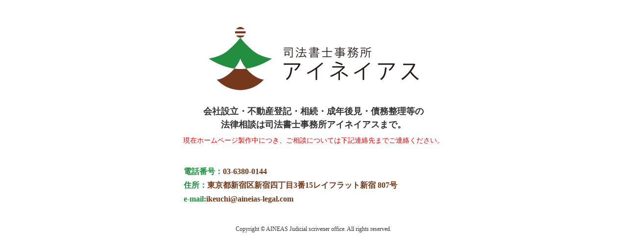

--- FILE ---
content_type: text/html
request_url: http://aineias-legal.com/
body_size: 1070
content:
<!DOCTYPE html PUBLIC "-//W3C//DTD XHTML 1.0 Strict//EN" "http://www.w3.org/TR/xhtml1/DTD/xhtml1-strict.dtd">
<html xmlns="http://www.w3.org/1999/xhtml" xml:lang="ja" lang="ja">
<head>
<link rel="shortcut icon" href="img/favicon.ico" type="image/vnd.microsoft.icon">
<link rel="stylesheet" type="text/css" href="css/top_layout.css" media="screen" />
<meta property="og:title" content="司法書士事務所アイネイアス" />　
<meta property="og:url" content="http://aineias-legal.com/" />　
<meta property="og:image" content="img/ogp.jpg" />　
<meta property="og:description" content="新宿駅南口すぐの司法書士事務所アイネイアス。会社設立・不動産登記・相続・成年後見・債務整理等の法律相談にご対応いたします。お気軽にお問い合わせ下さい。" />　
<meta property="og:site_name" content="司法書士事務所アイネイアス" />
<meta http-equiv="Content-Type" content="text/html; charset=Shift_JIS">
<meta http-equiv="Content-Script-Type" content="text/javascript">
<meta http-equiv="Content-Style-Type" content="text/css">
<meta http-equiv="Pragma" content="no-cache">
<meta http-equiv="Cache-Control" content="no-cache">
<meta name="keywords" lang="ja" content="司法書士事務所アイネイアス,法律相談,会社設立,不動産登記,相続,成年後見,債務整理,アイネイアス">
<meta name="description" lang="ja" content="新宿駅南口すぐの司法書士事務所アイネイアス。会社設立・不動産登記・相続・成年後見・債務整理等の法律相談にご対応いたします。お気軽にお問い合わせ下さい。">

<title>法律のご相談は、新宿駅南口すぐの司法書士事務所アイネイアスへ</title>
</head>

<body>

<div class="mainbox">
	<div class="title_logo"><h1>司法書士事務所アイネイアス</h1></div>
    <p class="top_info">会社設立・不動産登記・相続・成年後見・債務整理等の<br />
		法律相談は司法書士事務所アイネイアスまで。</p>
    <p class="top_info2">現在ホームページ製作中につき、ご相談については下記連絡先までご連絡ください。</p>
</div>
<div class="mainbox2">
    <span class="green">電話番号：</span><a href="tel:0363800144">03-6380-0144</a><br />
    <span class="green">住所：</span>東京都新宿区新宿四丁目3番15レイフラット新宿 807号<br />
    <span class="green">e-mail:</span><a href="mailto:ikeuchi@aineias-legal.com">ikeuchi@aineias-legal.com</a>
</div>

<p class="copyright">Copyright &copy; AINEAS Judicial scrivener office. All rights reserved.</p>

</body>
</html>

--- FILE ---
content_type: text/css
request_url: http://aineias-legal.com/css/top_layout.css
body_size: 566
content:
/*バックグラウンド*/
body{
	font-family: "ヒラギノ明朝 Pro W3", "Hiragino Mincho Pro", "ＭＳ Ｐ明朝", "MS PMincho",serif;
	font-size:12px;
	background:#ffffff;
	margin: 0px; 
	paddin:0px;
}

.hidden{
	display:none;
	font-size:0px;
}

.hidden{
	display:none;
	font-size:0px;
}

a:link{
	color:#753717;
	text-decoration:none;
}

a:visited{
	color:#753717;
	text-decoration:none;
}

a:hover{
	color:#ff6600;
	text-decoration:none;
}


.under:link{
	color:#333333;
	text-decoration:none;
}

.under:visited{
	color:#333333;
	text-decoration:none;
}

.under:hover{
	color:#ff0000;
	text-decoration:none;
}

.clear{
	clear:both;
}

h1{
	display:none;
	font-size:0px;
	text-indent:-9999px;
}

h3{
	display:none;
	font-size:0px;
	text-indent:-9999px;
}

h4{
	display:none;
	font-size:0px;
	text-indent:-9999px;
}


.mainbox { 
	width: 900px; 
	margin-top:0px;
	text-align:center;
	margin:40px auto 0 auto;
}


.mainbox .title_logo{
	background:url(../img/logo.gif) no-repeat;
	width: 429px; 
	height:129px;
	margin:0 0 0 236px;
}

.mainbox  .top_info{
	font-family: "ヒラギノ明朝 Pro W3", "Hiragino Mincho Pro", "ＭＳ Ｐ明朝", "MS PMincho",serif;
	font-size:18px;
	color:#333333;
	margin:30px 0px 0px 0;
	font-weight:bold;
	line-height:1.5em;
}

.mainbox  .top_info2{
	font-family: "ヒラギノ明朝 Pro W3", "Hiragino Mincho Pro", "ＭＳ Ｐ明朝", "MS PMincho",serif;
	font-size:14px;
	color:#ff0000;
	margin:10px 0px 0px 0;
}

.mainbox2 { 
	width: 530px; 
	margin-top:0px;
	margin:40px auto 0 auto;
	font-family: "ヒラギノ明朝 Pro W3", "Hiragino Mincho Pro", "ＭＳ Ｐ明朝", "MS PMincho",serif;
	font-size:16px;
	color:#753717;
	line-height:1.8em;
	font-weight:bold;
}

.mainbox2 .green{
	color:#1A903B;
}


.copyright{
	font-family: "ヒラギノ明朝 Pro W3", "Hiragino Mincho Pro", "ＭＳ Ｐ明朝", "MS PMincho",serif;
	font-size:12px;
	color:#333333;
	text-align:center;
	margin:40px auto 20px auto;
}
